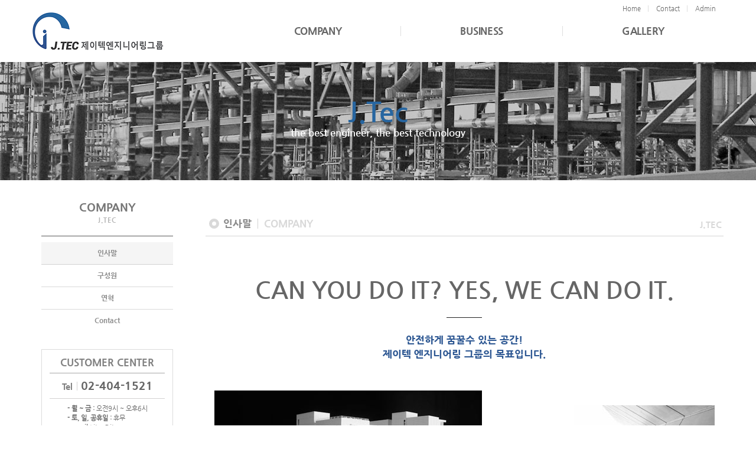

--- FILE ---
content_type: text/html
request_url: http://jteceng.com/default/01/01.php
body_size: 4379
content:
<!DOCTYPE html>
<html lang="ko" id="no-fouc">
<head>
<meta charset="euc-kr">
<meta http-equiv="X-UA-Compatible" content="IE=edge">
<meta name="viewport" content="initial-scale=1.0,user-scalable=no,maximum-scale=1,width=device-width">
<meta http-equiv="imagetoolbar" content="no">
<link rel="shortcut icon" href="../img/vdata/images/favicon.ico" type="image/x-icon" />
<link rel="icon" href="../img/vdata/images/favicon.ico" type="image/x-icon" />
<style type="text/css">
#no-fouc { opacity: 0; }
</style> <title> J.TEC ㅣ (주)제이텍엔지니어링그룹</title> <link rel="stylesheet" href="../img/vdata/inc/css/nomalize.css">
<link rel="stylesheet" href="../img/vdata/inc/css/bootstrap.min.css">
<link rel="stylesheet" href="../img/vdata/inc/css/v_style_c.css">
<link rel="stylesheet" href="../img/vdata/inc/css/v_style_m2.css">
<link rel="stylesheet" href="../img/vdata/inc/css/v_style_s2.css">
<link rel="stylesheet" href="../img/vdata/inc/css/v_style_b2.css">
<link rel="stylesheet" href="../img/vdata/inc/css/responsive.css">
<link rel="stylesheet" href="../img/vdata/inc/css/owl.carousel.min.css">
<link rel="stylesheet" href="../img/vdata/inc/css/font-awesome.css">
<link rel="stylesheet" href="../img/vdata/inc/css/animate.css">
<script src="../img/vdata/inc/js/jquery.min.js"></script>
<script type="text/javascript">
$(document).ready(function () { 
$("#no-fouc").delay(250).animate({"opacity": "1"}, 250);
});
</script>

<!-- HTML5 Shim and Respond.js IE8 support of HTML5 elements and media queries -->
<!-- WARNING: Respond.js doesn't work if you view the page via file:// -->
<!--[if lt IE 9]>
<script src="https://oss.maxcdn.com/libs/html5shiv/3.7.0/html5shiv.js"></script>
<script src="https://oss.maxcdn.com/libs/respond.js/1.4.2/respond.min.js"></script>
<![endif]-->
<!--[if IE 7]>
<link rel="stylesheet" href="../img/vdata/inc/css/font-awesome-ie7.min.css">
<![endif]-->
</head>
<body ><script src="../img/vdata/inc/js/jquery.oLoader.min.js"></script>
<script>
$('body').oLoader({
wholeWindow: true, //makes the loader fit the window size
lockOverflow:true, //disable scrollbar on body
updateOnComplete:true,
backgroundColor: '#fff',
fadeInTime: 0,
imageBgColor:'#fff',
fadeOutTime: 800,
fadeLevel: 1,
image: '../img/vdata/inc/images/preloader.gif', 
hideAfter: 77,
});
</script>
<!-------- 해당 페이지 촤즉메뉴 배경--------->
<style type="text/css">
    .sn-sm ul>li:nth-child(1) {
        background-color: #f5f5f5;
    }
</style>
<!-------- 촤즉메뉴 배경--------->
<header id="header">
    <section class="navbar-fixed-top">
        <!-----<hr class="v-topbar-line">-------->
        <nav id="mainNavbar" class="navbar navbar-default">
            <!-- 상단-탑메뉴 -->
            <div class="v-topbar-w nav-down">
                <div class="container v-topbar">
                    <div class="row">
                        <div class="col-xs-2 ">
                            <div class="phone-call">
                                <div class="vtb-icon" onclick="location.href='tel:02-404-1521'"><a><i class="fa fa-phone"></i></a></div>
                            </div>
                        </div>
                        <div class="col-xs-10">
                            <div class="btn-group btn-group-xs pull-right">
                                <button type="button" class="btn btn-default" onclick="location.href='../00/01.php'"><span>Home</span></button>
                                <button type="button" class="btn btn-default" onclick="location.href='../01/04.php'"><span>Contact</span></button>
                                <button type="button" class="btn btn-default" onclick="location.href='../member/login.php'"><span>Admin</span></button>
                            </div>
                        </div>
                    </div>
                </div>
            </div>
            <!-- 상단-탑메뉴 -->
            <!-- 메뉴 -->
            <div class="container">
                <div class="navbar-header">
                    <button type="button" class="navbar-toggle collapsed" data-toggle="collapse" data-target="#bs-example-navbar-collapse-1" aria-expanded="false">
<span class="icon-bar"></span>
<span class="icon-bar"></span>
<span class="icon-bar"></span>
</button>
                    <a class="navbar-brand" href="../00/01.php">
<img src="../img/vdata/images/logo2.png" class="cc1">
<img src="../img/vdata/images/logom.png" class="cc2">
</a>
                </div>
                <div class="collapse navbar-collapse v_navbar" id="bs-example-navbar-collapse-1" data-hover="dropdown" data-animations="fadeIn">
                    <ul class="nav navbar-nav navbar-right">
                        <li class="dropdown"> <a href="#" class="dropdown-toggle" data-toggle="dropdown">COMPANY</a>
                            <ul class="dropdown-menu">
                                <li><a href="../01/01.php">인사말</a></li>
                                <li><a href="../01/02.php">구성원</a></li>
                                <li><a href="../01/03.php">연혁</a></li>
                                <li><a href="../01/04.php">Contact</a></li>
                            </ul>
                        </li>
                        <li class="dropdown"> <a href="#" class="dropdown-toggle" data-toggle="dropdown">BUSINESS</a>
                            <ul class="dropdown-menu">
                                <li><a href="../02/01.php">사업소개</a></li>
                                <li><a href="../02/02.php">조직도</a></li>
                            </ul>
                        </li>
                        <li class="dropdown"> <a href="#" class="dropdown-toggle" data-toggle="dropdown">GALLERY</a>
                            <ul class="dropdown-menu">
                                <li><a href="../03/01.php">구조사업본부</a></li>
                                <li><a href="../03/02.php">건축사업본부</a></li>
                                <li><a href="../03/03.php">건설사업본부</a></li>
                            </ul>
                        </li>
                    </ul>
                </div>
            </div>
            <!-- 메뉴 -->
        </nav>
    </section>
</header> <section id="slider-area">
    <div class="slider-active owl-carousel">
        <!-- 슬라이드-1 -->
        <div class="single-slider-s owl-item" style="background-image: url(../img/vdata/images/sv_03.jpg)">
            <div class="container">
                <div class="row">
                    <div class="slider-taxt-s slide-caption_h1">
                        <h1>J.Tec</h1><br>
                        <h2>the best engineer, the best technology</h2>
                    </div>
                </div>
            </div>
        </div>
        <!-- 슬라이드-2 -->
        <div class="single-slider-s owl-item" style="background-image: url(../img/vdata/images/sv_01.jpg)">
            <div class="container">
                <div class="row">
                    <div class="slider-taxt-s slide-caption_h1">
                        <h1>JND</h1><br>
                        <h2>We cultivate design excellence</h2>
                    </div>
                </div>
            </div>
        </div>
        <!-- 슬라이드-3 -->
        <div class="single-slider-s owl-item" style="background-image: url(../img/vdata/images/n2/sv_02.jpg)">
            <div class="container">
                <div class="row">
                    <div class="slider-taxt-s slide-caption_h1">
                        <h1>JNP</h1><br>
                        <h2>Collaborating, working and learning on a global scale</h2>
                    </div>
                </div>
            </div>
        </div>
    </div>
</section>
<!-- 컨텐츠 -->
<section class="sp-ct-w">
    <div class="container">
        <div class="row">
            <!-- 왼쪽-시작 -->
            <div class="col-md-3 sp-ct-l-w p-1">
                <div class=" sn-w">
                    <div class="sn-tt ">
    <h1>COMPANY</h1>
    <span class="s-c-st">J.TEC</span>
</div>
<div class="sn-sm">
    <ul>
        <li> <a href="01.php">인사말</a></li>
        <li> <a href="02.php">구성원</a></li>
        <li> <a href="03.php">연혁</a></li>
        <li> <a href="04.php">Contact</a></li>
    </ul>
</div> <div class="sn-cs">
<h1>CUSTOMER CENTER</h1>
<div class="sn-cs-nb-w">
<span class="sn-cs-t" >Tel</span>02-404-1521
</div>
<hr class="cs-line">
<span class="sn-cs-time">
<b>- 월 ~ 금 :</b> 오전9시 ~ 오후6시
<br>
<b>- 토, 일, 공휴일 :</b> 휴무
<br>
<b>- email :</b> jtec@jteceng.com</span>
</div>
                </div>
            </div>
            <!-- 왼쪽-끝 -->
            <!-- 오론쪽-시작 -->
            <div class="col-md-9 sp-ct-r-w">
                <div class="row">
                    <div class="col-md-12 sp-ct-r-tt">
                        <div class="row">
                            <div class="col-md-6 col-sm-6 r-tt-w">
                                <h2 class="r-tt-h"><span class="circle-icon"></span>인사말</h2><span class="r-tt-bt"> COMPANY</span>
                            </div>
                            <div class="col-md-6 col-sm-6 hidden-xs v-cc-f-neb r-tt-r v-cc-t-r">J.TEC
                            </div>
                        </div>
                    </div>
                </div>
                <div class="row">
                    <div class="col-md-12">
                        <div class="spc11-w">
                            <span class="spc11-1">Can you do it? <br class="cc2">Yes, We can do it.</span>
                            <br>
                            <span class="spc11-2"></span>
                            <br>
                            <span class="spc11-3">안전하게 꿈꿀수 있는 공간!<br>제이텍 엔지니어링 그룹의 목표입니다.</span>
                        </div>
                    </div>
                </div>
                <div class="row">
                    <div class="col-md-12">
                       <div class="nct11-1">
                        <span class="cc01 cc1"><img src="../img/vdata/images/c0101.jpg"></span>
                        <span class="cc01 cc2"><img src="../img/vdata/images/c0101m.jpg"></span>
                       </div>
                    </div>
                </div>
                <div class="row">
                    <div class="col-md-12 ">
                        <div class="r-cts-ct-txt">
                            <span class="spc11-1-1">
                            안녕하십니까, <br> 고객에게 최고의 가치를 선사하는 제이텍엔지니어링그룹의 대표이사 김진영입니다.
                           </span>
                            <br><br> 제이텍엔지니어링그룹을 방문해 주신 여러분, 진심으로 감사합니다.<br> 언제나 건강과 행복이 함께하시길 기원합니다.
                            <br><br>
                            <span class="spc11-1-2">
                            고객이 꿈꾸는 건물<br>
                            고객이 안전한 건물<br>
                            </span>
                            <br>
                            <br>
                            <span class="spc11-1-1">
                            고객이 편안한 진짜 건물을 만들기 위해 20년을 쉼 없이 달려왔습니다.
                                </span>
                            <br><br> 20년간 쌓아온 기술과 경험을 바탕으로,<br> 안전하고, 쾌적하며, 건강한 건축문화를 만드는데 공헌하겠습니다.
                            <br><br> 우리에게 물어봐 주십시오.
                            <br><br>
                            <span class="spc11-1-3">
                            “할 수 있습니까? “
                            <br>
                             “네, 우리는 할 수 있습니다. “
                               </span>
                        </div>
                    </div>
                </div>
                <div class="row">
                    <div class="col-md-12 ">
                        <div class="r-cts-ct-txt-ceo v-cc-t-r">
                            <span class="spc11-2-w">
                        <span class="spc11-2-1">제이텍엔지니어링그룹 대표이사 </span>
                            <br>
                            <span class="spc11-2-2">
                              김 진 영
                              </span>
                            </span>
                            <span class="cc1122">
                <img src="../img/vdata/images/sign.jpg" alt="">
                        </span>
                        </div>
                    </div>
                </div>
            </div>
            <!-- 오론쪽-끝 -->
        </div>
    </div>
</section>
<!-- 컨텐츠 -->
<!-- 풋터-1 -->
<section class="ft-btn-w">
    <div class="container">
        <div class="row">
            <div class="col-md-12 ft-btn-bt">
                <div class="btn-group btn-group-xs ">
                    <button type="button" class="btn btn-default" onclick="location.href='../01/01.php'"><span>COMPANY</span></button>
                    <button type="button" class="btn btn-default" onclick="location.href='../02/01.php'"><span>BUSINESS</span></button>
                    <button type="button" class="btn btn-default" onclick="location.href='../03/01.php'"><span>GALLERY</span></button>
                </div>
            </div>
        </div>
    </div>
</section>
<!-- 풋터-1 -->
<!-- 풋터-2 -->
<footer class="copy">
    <div class="container">
        <div class="row">
            <div class="col-md-12">
                <div class="copy-1-ww">
                    <div class="copy-a-t">Seoul 본사 : (우.05621) 서울특별시 송파구 백제고분로 413, 제이텍빌딩</div>
                    <div class="copy-tf-t"><span class="t-devide-xs">|</span>TEL : 02-404-1521<span class="t-devide">|</span>FAX : 02-424-1665</div>
                    <div class="copy-tf-t"><span class="t-devide-xs-bn">|</span>E-mail : jtec@jteceng.com
                    
                   </div>
                   
                   
                   
                   
                    <div class="copy-tf-t2">
                    
                   Vietnam 지사 : JNP co., LTD 15 Thai Thuan Street, An Phu Ward, District2, Ho Chi Minh City, Vietnam
                   <br class="brr-55">
                   <span class="t-devide-xs-1">|</span>TEL : 028-629-222-18<br class="cc2"><span class="t-devide-xs-2">|</span>E-mail : jtecvn@naver.com
                    
                    
                    </div>
                    
                    
                </div>
                <div class="copy-cr-t">(C) J.TEC. All Rights Reserved.</div>
                <!---
                <div class="copy-cr-t2">
                    <span class="copy-sr-icon"><a href="https://section.blog.naver.com" target="_blank"><img src="../img/vdata/images/s_icon-blog.gif"></a></span>
                    <span class="copy-sr-icon"><a href="https://section.cafe.naver.com" target="_blank"><img src="../img/vdata/images/s_icon-cafe.gif"></a></span>
                    <span class="copy-sr-icon"><a href="https://www.facebook.com" target="_blank"><img src="../img/vdata/images/s_icon-fbook.gif"></a></span>
                    <span class="copy-sr-icon"><a href="https://twitter.com" target="_blank"><img src="../img/vdata/images/s_icon-tweeter.gif"></a></span>
                    <span class="copy-sr-icon"><a href="https://www.instagram.com" target="_blank"><img src="../img/vdata/images/s_icon-instar.gif"></a></span>
                    <span class="copy-sr-icon"><a href="https://accounts.kakao.com/login/kakaostory" target="_blank"><img src="../img/vdata/images/s_icon-kas.gif"></a></span>
                </div>
                --->
            </div>
        </div>
    </div>
</footer>
<!-- 풋터-2 -->
<!-- Scroll-up -->
<div class="scroll-up ">
    <ul>
        <li><a href="#header"><i class="fa fa-angle-up"></i></a></li>
    </ul>
</div>
<!-- Scroll-up --> <!-- Jquery -->
<script src="../img/vdata/inc/js/jquery.min.js"></script>
<script src="../img/vdata/inc/js/bootstrap.min.js"></script>
<script src="../img/vdata/inc/js/bootstrap-dropdownhover.min.js"></script>
<script src="../img/vdata/inc/js/owl.carousel.min.js"></script>
<script src="../img/vdata/inc/js/scrollreveal.min.js"></script>
<script src="../img/vdata/inc/js/v_js.js"></script>
<script>
$(document).ready(function() {
$('.slider-active').owlCarousel({
items: 1,
loop: true,
animateOut: 'fadeOut',
animateIn: 'fadeIn',
autoplay: true,
autoHeight: true,
nav: true,
navText: ['<img src="../img/vdata/inc/images/nav_left.png">', '<img src="../img/vdata/inc/images/nav_right.png">'],
dots: true,
autoplayTimeout: 6500,
smartSpeed: 700,
responsiveRefreshRate: 0,
responsiveClass: true,
responsive: {
0: {
items: 1,
dots: false,
nav: false,
},
400: {
items: 1,
dots: false,
nav: false,
},
768: {
items: 1,
}
}
});
});
</script>
<!-- Jquery -->
</body>
</html>
<script language="javascript" type="text/javascript" src="/cjs/javascript.lib.js?date=1721110582"></script>

            <script type="text/javascript">
            var JsHost = (("https:" == document.location.protocol) ? "https://" : "http://");
            var sTime = new Date().getTime();
            document.write(unescape("%3Cscript id='log_script' src='" + JsHost + "blg-jsk.cafe24.com/weblog.js?uid=jteceng0820&t=" + sTime + "' type='text/javascript'%3E%3C/script%3E"));
            </script>
        

--- FILE ---
content_type: text/html
request_url: http://jteceng.com/default/img/vdata/inc/js/jquery.oLoader.min.js
body_size: 3032
content:
/**
 * oLoader v0.1
 *	@author: Jakub Sedlacek
 *	@website: http://js.ownage.sk/
 *	@project website: http://projects.ownage.sk/jquery/oLoader 
 **/
 (function(e){if(!e.ownage){e.ownage=new Object}e.ownage.Loader=function(t,n,r,i){var s=this;s.el=t;s.$el=e(t);s.selector=r;s.context=s.$el;s.checkInterval=false;if(!e.ownage.Loader.objects){e.ownage.Loader.objects=new Array;e.ownage.Loader.objectOptions=new Array}s.objects=e.ownage.Loader.objects;var o=new Object;s.setObject=function(){s.objects.push(s.selector);s.objectIndex=s.getObjectIndex();o.params=e.ownage.Loader.objectOptions[s.objectIndex];s.params=o.params;s.overlaySel="oloader_overlay_"+s.objectIndex;s.canvasSel="oloader_canvas_"+s.objectIndex;s.loaderSel="oloader_loader_"+s.objectIndex;s.isSet=true};s.init=function(){s.setObject();if(typeof n==="string"){switch(n){case"preloadImages":s.preloadImages();break;case"show":s.show();break;case"hide":s.hide();break;case"adjust":s.adjustLoader();break}return}else{e.ownage.Loader.objectOptions[s.objectIndex]={};e.extend(e.ownage.Loader.objectOptions[s.objectIndex],e.ownage.Loader.defaultOptions,n);s.params=e.ownage.Loader.objectOptions[s.objectIndex];if(s.params.showOnInit===true){s.show()}}};s.executeOnStart=function(){if(typeof s.params.onStart==="function"){s.params.onStart()}};s.getObjectIndex=function(){for(var e=0;e<s.objects.length;e++){if(s.selector===s.objects[e])return e+"_"+i}};s.removeCanvas=function(){e("#"+s.canvasSel).remove()};s.adjustLoader=function(){var t=s.context.offset();var n=s.context.outerWidth(true);var r=s.context.outerHeight(true);if(e(s.selector).length==0){s.removeCanvas()}if(t.left==s.lastPosLeft&&t.top==s.lastPosTop&&n==s.lastWidth&&r==s.lastHeight&&s.lastLoaderWidth==e("#"+s.loaderSel).outerWidth()){return}var i="absolute";if(s.params.wholeWindow){n=e(window).width();r=e(window).height();var t=new Object;t.left=0;t.top=0;i="fixed"}s.lastPosLeft=t.left;s.lastPosTop=t.top;s.lastWidth=n;s.lastHeight=r;s.lastLoaderWidth=e("#"+s.loaderSel).outerWidth();e("#"+s.overlaySel).css({position:i,left:"0px",top:"0px",width:n,height:r});e("#"+s.canvasSel).css({position:i,left:t.left+"px",top:t.top+"px",width:n,height:r,zIndex:1000000});e("#"+s.loaderSel).css({position:i,left:"50%",top:"50%",marginLeft:-parseInt(e("#"+s.loaderSel).outerWidth()/2),marginTop:-parseInt(e("#"+s.loaderSel).outerHeight()/2)})};s.setCheckInterval=function(){e("#"+s.overlaySel).css({background:s.params.backgroundColor});s.checkInterval=setInterval(function(){s.adjustLoader()},s.params.checkIntervalTime)};s.show=function(){if(e("#"+s.canvasSel).length>0)return;if(s.context.parent().hasClass("oloader_canvas")||s.context.hasClass("oloader_canvas"))return;e("body").append("<div id='"+s.canvasSel+"' class='oloader_canvas' style='padding:0px;margin:0px;display:none;overflow:hidden'></div>");if(s.params.modal){e("#"+s.canvasSel).append("<div id='"+s.overlaySel+"'></div>");e("#"+s.overlaySel).hide().fadeTo(0,s.params.fadeLevel)}if(s.params.showLoader){e("#"+s.canvasSel).append(s.setStyle())}e("#"+s.canvasSel).hide().fadeTo(s.params.fadeInTime,1);s.lockOverflow();s.setCheckInterval();s.executeOnStart();s.adjustLoader();s.executeEffect(1);var t;if(s.params.hideAfter!==0){t=setTimeout(function(){s.hide()},s.params.hideAfter)}if(s.params.waitLoad){s.context.load(function(){s.hide()})}if(s.params.url!==false){e.ajax({url:s.params.url,type:s.params.type,data:s.params.data,success:function(e){s.params.successData=e;if(!s.params.hideAfter){if(!s.params.updateOnComplete){s.updateContent()}s.hide()}},error:function(e,t,n){if(typeof s.params.onError=="function"){s.params.onError(e,t,n)}}})}};s.hide=function(){var t=false;s.executeEffect(false);e("#"+s.canvasSel).fadeTo(s.params.fadeOutTime,0,function(){if(!t){t=true;sucData="undefined";if(typeof s.params.complete==="function"){if(s.params.successData)sucData=s.params.successData;s.params.complete(sucData)}if(s.params.updateOnComplete){s.updateContent()}}clearInterval(s.checkInterval);e(this).remove();s.lockOverflow(true)})};s.updateContent=function(){sucData="Load failed.";if(s.params.successData)sucData=s.params.successData;if(s.params.updateContent&&s.params.url!==false){s.context.html(sucData)}s.adjustLoader()};s.lockOverflow=function(t){if(s.params.lockOverflow){if(!t){e(s.params.context).css("overflow","hidden")}else{e(s.params.context).css("overflow","auto")}}};s.setStyle=function(){var e="";if(typeof s.params.style==="string"){return"<div id='"+s.loaderSel+"' style='position:absolute;left:0;top:0;width:100%;height:100%;'>"+s.params.style+"</div>"}switch(s.params.style){case 4:e="<img src='"+s.params.image+"' id='"+s.loaderSel+"' style='box-shadow:none;position:absolute;padding:"+s.params.imagePadding+"px;background:"+s.params.imageBgColor+"' alt='Loading...' />";break;case 3:e="<img src='"+s.params.image+"' id='"+s.loaderSel+"' style='box-shadow:none;border-radius:1000px;position:absolute;padding:"+s.params.imagePadding+"px;background:"+s.params.imageBgColor+"' alt='Loading...' />";break;case 2:e="<div id='"+s.loaderSel+"' style='position:absolute;width:100%;padding-top:10px;padding-bottom:10px;";e+="text-align:center;background-color:"+s.params.imageBgColor+"'><img src='"+s.params.image+"' alt='Loading...' /></div>";break;case 0:e="<img src='"+s.params.image+"' id='"+s.loaderSel+"' style='position:absolute' alt='Loading...' />";break;case 1:default:e="<img src='"+s.params.image+"' id='"+s.loaderSel+"' style='box-shadow:none;border-radius:1000px;position:absolute;padding:"+s.params.imagePadding+"px;background:"+s.params.imageBgColor+"' alt='Loading...' />";break}return e};s.executeEffect=function(t){switch(s.params.effect){case"doornslide":case"door":var n="oloader_effect_door_"+s.objectIndex;var r="oloader_effect_door_2_"+s.objectIndex;myData={backgroundColor:s.params.backgroundColor,fadeLevel:s.params.fadeLevel};if(s.params.effectData){myData=s.params.effectData}if(t){e("#"+s.overlaySel).after("<div id='"+n+"'></div>");e("#"+n).css({position:"absolute",overflow:"hidden",top:"50%",left:"0px",width:"100%",height:"0px",marginTop:"0px","box-shadow":"none"+myData.backgroundColor,background:myData.backgroundColor,opacity:0}).animate({height:"150px",marginTop:"-75px",opacity:myData.fadeLevel},s.params.fadeInTime+250,"easeOutBounce")}else{e("#"+n).animate({height:"0px",marginTop:"0px"},s.params.fadeOutTime+250,"easeOutBounce")}if(s.params.effect!=="doornslide"){break};case"slide":var i=e("#"+s.overlaySel).css("left");if(t){e("#"+s.overlaySel).css("left",-e("#"+s.overlaySel).width())}else{i=e("#"+s.overlaySel).width()}e("#"+s.overlaySel).animate({left:i},t?s.params.fadeInTime:s.params.fadeOutTime);break}};s.preloadImages=function(){var t=["images/ownageLoader/loader1.gif","images/ownageLoader/loader2.gif","images/ownageLoader/loader3.gif","images/ownageLoader/loader4.gif","images/ownageLoader/loader5.gif","images/ownageLoader/loader6.gif","images/ownageLoader/loader7.gif"];var n="";for(var r=0;r<t.length;r++){n+="<img src='"+t[r]+"' alt='Loading...' />"}e("body").append("<div class='oloader_image_preload' style='position:absolute;left:-5000px;top:-5000px;'>"+n+"</div>");e(".oloader_image_preload").hide()};s.init()};e.ownage.Loader.defaultOptions={image:"images/ownageLoader/loader1.gif",style:1,context:"body",modal:true,fadeInTime:300,fadeOutTime:300,fadeLevel:.7,backgroundColor:"#000",imageBgColor:"#fff",imagePadding:"10",showOnInit:true,hideAfter:0,url:false,type:"GET",data:false,updateContent:true,updateOnComplete:true,showLoader:true,effect:"",wholeWindow:false,lockOverflow:false,waitLoad:false,checkIntervalTime:100,complete:"",onStart:"",onError:""};e.fn.oLoader=function(t){var n=this.selector;var r=0;return this.each(function(){r++;new e.ownage.Loader(this,t,n,r)})};e.ownage.PageLoader=function(t){var n=this;n.options={};e.extend(n.options,e.ownage.PageLoader.defaultOptions,t);n.init=function(){n.additionalImages();n.done=false;n.loaded=0;n.total=e(n.options.affectedElements).length;if(n.total==0)return;if(n.options.lockOverflow){e(n.options.context).css("overflow","hidden")}e(n.options.context).oLoader({wholeWindow:n.options.wholeWindow,backgroundColor:n.options.backgroundColor,fadeInTime:0,fadeOutTime:n.options.fadeOutTime,fadeLevel:n.options.fadeLevel,style:n.options.style,complete:n.options.complete});if(!n.options.ownStyle){e("#ownage_page_loader_text").css({position:"absolute",display:n.options.showPercentage?"block":"none",left:"50%",top:"50%",color:n.options.percentageColor,fontSize:n.options.percentageFontSize,zIndex:"100000000"}).css({marginTop:-(n.options.progressBarHeight/2)-e("#ownage_page_loader_text").height()});e("#ownage_page_loader").css({position:"absolute",top:"50%",left:"0px",background:n.options.progressBarColor,height:n.options.progressBarHeight,marginTop:-(n.options.progressBarHeight/2)})}e("#ownage_page_loader").fadeTo(0,n.options.progressBarFadeLevel);e(n.options.affectedElements).load(function(){if(n.done===false){n.loaded++;n.updateProgressBar()}});e(window).load(function(){n.done=true;n.loaded=n.total;if(typeof n.options.completeLoad=="function"){n.options.completeLoad()}n.updateProgressBar()})};n.additionalImages=function(){if(n.options.images.length==0)return;e("body").append("<div style='position:absolute;left:-10000px;top:-10000px;display:none;' id='ownage_page_loader_addImages'></div>");for(i=0;i<n.options.images.length;i++){e("#ownage_page_loader_addImages").append("<img src='"+n.options.images[i]+"' />")}};n.updateProgressBar=function(){var t=parseInt(n.loaded/n.total*100);if(t==n.lastPercentage)return;n.lastPercentage=t;e("#ownage_page_loader_text").html(t+"%");if(!n.options.ownStyle){e("#ownage_page_loader_text").css({marginLeft:-(e("#ownage_page_loader_text").width()/2)})}e("#ownage_page_loader").stop().animate({width:t+"%"},100);if(typeof n.options.update=="function"){n.options.update({loaded:n.loaded,total:n.total,percentage:t})}if(t===100){setTimeout(function(){e(n.options.context).oLoader("hide");if(n.options.lockOverflow){e(n.options.context).css("overflow","auto")}},n.options.waitAfterEnd)}};n.init()};e.ownage.PageLoader.defaultOptions={backgroundColor:"#000",progressBarColor:"#f00",progressBarHeight:3,progressBarFadeLevel:1,showPercentage:true,percentageColor:"#fff",percentageFontSize:"30px",context:"body",affectedElements:"img,iframe,frame,script",ownStyle:false,style:"<div id='ownage_page_loader_text'>0%</div><div id='ownage_page_loader'></div>",lockOverflow:true,images:[],wholeWindow:true,fadeLevel:1,waitAfterEnd:0,fadeOutTime:500,complete:false,completeLoad:false,update:false};e.oPageLoader=function(t){e.ownage.PageLoader(t)}})(jQuery)

--- FILE ---
content_type: text/css
request_url: http://jteceng.com/default/img/vdata/inc/css/v_style_c.css
body_size: 2542
content:
/*** 怨듯넻�곸슜 ***/

@font-face {
    font-family: ng;
    src: url(../fonts/NanumGothic.eot);
    src: local(��), url(../fonts/NanumGothic.woff) format('woff')
}

@font-face {
    font-family: ngb;
    src: url(../fonts/NanumGothicBold.eot);
    src: local(��), url(../fonts/NanumGothicBold.woff) format('woff')
}

@font-face {
    font-family: ngeb;
    src: url(../fonts/NanumGothicExtraBold.eot);
    src: local(��), url(../fonts/NanumGothicExtraBold.woff) format('woff')
}


@font-face {
    font-family: nmeb;
    src: url(../fonts/nanummyeongjo800.eot);
    src: local(��), url(../fonts/nanummyeongjo800.woff) format('woff')
}


.v-cc-t-l {
    text-align: left;
}

.v-cc-t-r {
    text-align: right;
}

.v-cc-t-c {
    text-align: center;
}

.v-cc-f-n {
    font-family: '�섎닎怨좊뵓', 'NanumGothic', ng, sans-serif;
}

.v-cc-f-neb {
    font-family: ngeb, 'NanumGothicExtraBold';
}

.pnt {
    cursor: pointer;
}

img {
    border: none;
}

html {
    overflow-y: scroll;
}

body {
    font-family: '�섎닎怨좊뵓', 'NanumGothic', ng, sans-serif !important;
    font-size: 13px !important;
    color: #666 !important;
}

.container-fluid {
    padding: 0
}

a,
a:active,
a:focus,
button,
button:focus,
button:active,
.btn,
.btn:focus,
.btn:active:focus,
.btn.active:focus,
.btn.focus,
.btn.focus:active,
.btn.active.focus {
    outline: none;
    outline: 0;
}

input::-moz-focus-inner {
    border: 0;
}

input[type=text] {
    width: 96%;
    font-size: 13px !important;
    color: #666 !important;
    height: 26px !important;
    padding-left: 7px !important;
    line-height: 26px !important;
    border: 1px solid #cfcfcf !important;
    -webkit-appearance: none !important;
    -webkit-border-radius: 0 !important;
}

input[type=file] {
    width: 80%;
    font-size: 13px;
    color: #666;
    height: 24px;
    line-height: 24px;
    border: none;
    appearance: none;
    border-radius: 0;
    -webkit-appearance: none;
    -webkit-border-radius: 0;
}

input[type=password] {
    width: 40%;
    font-size: 13px!important;
    color: #666!important;
    height: 26px!important;
    padding-left: 7px!important;
    line-height: 26px!important;
    border: 1px solid #cfcfcf!important;
    -webkit-appearance: none!important;
    -webkit-border-radius: 0!important;
}

textarea {
    width: 100%!important;
    font-family: '�섎닎怨좊뵓', 'NanumGothic', ng, 援대┝, �뗭�, sans-serif!important;
    font-size: 13px!important;
    line-height: 1.5!important;
    border: 1px solid #cfcfcf!important;
    padding: 15px !important;
    -webkit-appearance: none;
    -webkit-border-radius: 0;
}

select {
    font-size: 13px !important;
    color: #666;
    height: 26px;
    padding: 2px 2px 4px 2px;
    line-height: 1;
    border: 1px solid #cfcfcf;
    border-radius: 0;
}

input[name="phone_no1"],
input[name="phone_no2"],
input[name="phone_no3"],
input[name="mobile_no1"],
input[name="mobile_no2"],
input[name="mobile_no3"] {
    width: 19% !important;
}

input[name="com_board_search_value"] {
    width: 100% !important;
}

input[name="com_board_comment_name"],
input[name="com_board_comment_password"] {
    width: 25%!important;
}

input[name="com_member_login_id"],
input[name="com_member_login_pw"] {
    width: 100%!important;
    background: none!important;
}

input[type=image] {
    cursor: pointer;
}

.btn-default,
.btn-default:focus,
.btn-defaultn:active {
    padding: 0;
}

.btn-default span {
    position: relative;
}

input:focus {
    outline: none;
}

*:focus {
    outline: none;
}

a[href^="tel"] {
    color: inherit;
    text-decoration: none;
}

.btn-group-xs > .btn {
    line-height: 1;
    background: none !important;
    border-top: none !important;
    border-right: none !important;
    border-bottom: none !important;
    transition: 0.5s all ease;
    -webkit-transition: 0.5s all ease;
    -moz-transition: 0.5s all ease;
    -ms-transition: 0.5s all ease;
    -o-transition: 0.5s all ease;
}

.btn-group-xs > .btn:hover,
.btn-group-xs > .btn:active,
.btn-group-xs > .btn:focus {
    box-shadow: none;
    background: none;
    font-weight: bold;
}

.btn-group-xs > .btn:first-child {
    border: none !important;
}

/***************************************************************/

/*********** �ъ씤�� 而щ윭 蹂�寃쎌떆 �ъ슜�섎뒗 肄붾뱶 ***********/

/*** �섏씠吏� �ъ씤�� 而щ윭 ***/

.cm-color-1 {
    color: #959595;
}

.cm-color-2 {
    color: #BEBEBE;
}

.cm-color-3 {
    color: #7DAD40;
}

/***�곷떒***/

/*�곷떒 諛곌꼍而щ윭*/

.v-topbar-w {
    background-color: #fff;
}

/*�곷떒 �띿뒪�� 踰꾪듉*/

.v-topbar .btn-group-xs > .btn {
    color: #666;
}

/*�곷떒 �띿뒪�� 踰꾪듉 �섎닎��*/

.v-topbar .btn-group-xs > .btn {
    border-color: #DEDEDE;
}

/***�곷떒***/

/***�섎떒***/

/*�섎떒 諛곌꼍而щ윭*/

.copy,
.ft-btn-w {
    background-color: #262626;
}

/*�섎떒 �고듃而щ윭 */

.ft-btn-w .btn-group-xs > .btn,
.vtb-icon a,
.copy-tf-t a,
.copy {
    color: #757575;
}

/*�섎떒 �섎닎�� */

.ft-btn-w .btn-group-xs > .btn {
    border: 1px solid #464646;
}

.t-devide-xs,
.t-devide-xs-1,
.t-devide-xs-2,
.t-devide-xs-3,
.t-devide-xs-4,
.t-devide-xs-5,
.t-devide-xs-bn,
.t-devide-xs-em {
    color: #464646;
}

/***�섎떒***/

/*********** �ъ씤�� 而щ윭 蹂�寃쎌떆 �ъ슜�섎뒗 肄붾뱶 ***********/

/*** �곷떒-�묐찓�� ***/

.v-topbar-w .container {
    padding: 0
}

.vtb-icon {
    font-size: 17px;
    background: none;
    line-height: 1;
    cursor: pointer;
    margin: 6px 0 0 12px
}

.v-topbar .btn-group {
    margin-top: 9px;
}

.v-topbar .btn-group-xs > .btn {
    font-size: 11px;
    padding: 0 13px;
}

.v-topbar-line {
    margin: 0;
    border-color: #dedede;
}

nav {
    width: 100%;
    border-radius: 0 !important;
}

.navbar-brand {
    font-family: ngeb, 'NanumGothicExtraBold';
    font-weight: bold;
    padding: 1px 0 0 0 !important;
}

.navbar-brand img {
    width: 100%;
    height: auto;
}

.navbar-brand h1 {
    font-size: 26px;
    line-height: 0 !important;
    color: #7F92AC;
    letter-spacing: 1.3px;
    margin-top: 45px;
}

.navbar-brand span {
    display: block;
    font-size: 12px;
    line-height: 0 !important;
    color: #888;
    letter-spacing: 3.6px;
    margin: 20px 0 0 2px;
}

.navbar-default {
	height:105px;
    background: #fff;
    border: 0;
}

/* �곷떒��硫붾돱 �고듃 諛� 湲��� �ш린 */

.navbar-default .container > .v_navbar {
    font-family: ngeb, 'NanumGothicExtraBold';
    font-size: 17px;
    letter-spacing: -0.3px;
}

/*** ��硫붾돱 �ъ씠 �щ갚 ***/

.navbar-nav > li > a {
    padding: 0 100px;
}

/*** ��硫붾돱 �ъ씠 �щ갚 ***/

/*** 罹먮윭�� �ㅻ퉬 ***/

.slider-active .owl-nav div {
    position: absolute;
    top: 50%;
    left: 30px;
    transform: translateY(-50%);
    -ms-transform: translateY(-50%);
    -moz-transform: translateY(-50%);
    -webkit-transform: translateY(-50%);
    -o-transform: translateY(-50%);
}

.slider-active .owl-nav div.owl-next {
    left: auto;
    right: 30px;
}

.slider-active .owl-dots {
    position: absolute;
    left: 0;
    right: 0;
    text-align: center;
    bottom: 10px;
}

.slider-active .owl-dot {
    background: #fff;
    border-radius: 50%;
    display: inline-block;
    width: 10px;
    height: 10px;
    margin: 0px 5px;
    -ms-filter: "progid:DXImageTransform.Microsoft.Alpha(Opacity=40)";
    filter: alpha(opacity=40);
    opacity: 0.4;
}

.slider-active .owl-dot.active {
    background: #fff;
    border-radius: 50%;
    -ms-filter: "progid:DXImageTransform.Microsoft.Alpha(Opacity=100)";
    filter: alpha(opacity=100);
    opacity: 1;
}

.slider-active .owl-dots,
.slider-active .owl-nav div {
    -ms-filter: "progid:DXImageTransform.Microsoft.Alpha(Opacity=0)";
    filter: alpha(opacity=0);
    opacity: 0;
    transition: 0.5s all ease;
    -webkit-transition: 0.5s all ease;
    -moz-transition: 0.5s all ease;
    -ms-transition: 0.5s all ease;
    -o-transition: 0.5s all ease;
}

.owl-carousel:hover .owl-nav div,
.owl-carousel:hover .owl-dots {
    -ms-filter: "progid:DXImageTransform.Microsoft.Alpha(Opacity=100)";
    filter: alpha(opacity=100);
    opacity: 1;
}

/*** 罹먮윭�� �ㅻ퉬 ***/

/*** �뗮꽣-1 ***/

.ft-btn-w {
    padding: 25px 0 16px 0;
    margin-top: 50px;
}

.ft-btn-bt {
    text-align: center;
}

.ft-btn-w .btn-group-xs > .btn {
    padding: 1px 60px;
    font-size: 13px;
}

/*** �뗮꽣-1 ***/

/*** �뗮꽣-2 ***/

.copy {
    padding-bottom: 33px;
    font-size: 12px;
    line-height: 1.9;
}

.t-devide {
    padding: 0 7px;
    font-weight: normal;
}

.t-devide-xs,
.t-devide-xs-1,
.t-devide-xs-2,
.t-devide-xs-3,
.t-devide-xs-4,
.t-devide-xs-5,
.t-devide-xs-bn,
.t-devide-xs-em {
    padding: 0 7px;
    font-weight: normal;
}

.copy-a-t {
    display: inline-block;
    line-height: 1.5;
}

.copy-tf-t {
    display: inline-block;
}

.cr-sps {
    margin-top: 0;
}

.copy-cr-t {
    margin-top: 11px;
    text-align: center;
}

.copy-cr-t2 {
    margin-top: 4px;
    text-align: center;
}

.copy-sr-icon {
    margin-right: 4px;
}

.copy-1-ww {
    text-align: center
}

/*** �뗮꽣-2 ***/

/*** �ㅽ겕濡� �� ***/

.scroll-up {
    position: fixed;
    display: none;
    z-index: 999;
    bottom: 2em;
    right: 1.2em;
}

.scroll-up ul {
    margin: 0;
    padding: 0;
}

.scroll-up li {
    list-style: none;
    margin: 0;
    padding: 0;
}

.scroll-up a {
    background-color: rgba(0, 0, 0, 0.15);
    display: block;
    width: 34px;
    height: 34px;
    text-align: center;
    color: rgba(255, 255, 255, 0.9);
    font-size: 20px;
    line-height: 32px;
    border-radius: 50%;
    transition: 0.5s all ease;
    -webkit-transition: 0.5s all ease;
    -moz-transition: 0.5s all ease;
    -ms-transition: 0.5s all ease;
    -o-transition: 0.5s all ease;
}

.scroll-up a:hover,
.scroll-up a:active {
    background-color: rgba(0, 0, 0, 0.4);
    color: #fff;
}

/*** �ㅽ겕濡� �� ***/



.cc01 {
    display: block;
    text-align: center;
}

.cc01 img {
    max-width: 100%;
    height: auto;
}



.cts-nc-h-5 {
    height: 5px;
    vertical-align: top
}


.cts-nc-h-10 {
    height: 10px;
    vertical-align: top
}


.cts-nc-h-15 {
    height: 15px;
    vertical-align: top
}

.cts-nc-h-20 {
    height: 20px;
    vertical-align: top
}


.cts-nc-h-30 {
    height: 30px;
    vertical-align: top
}

.cts-nc-h-40 {
    height: 40px;
    vertical-align: top
}

.cts-nc-h-50 {
    height: 50px;
    vertical-align: top
}

.cts-nc-h-60 {
    height: 60px;
    vertical-align: top
}

.cts-nc-h-70 {
    height: 70px;
    vertical-align: top
}

.cts-nc-h-80 {
    height: 80px;
    vertical-align: top
}

.cts-nc-h-90 {
    height: 90px;
    vertical-align: top
}

.cts-nc-h-100 {
    height: 100px;
    vertical-align: top
}




--- FILE ---
content_type: text/css
request_url: http://jteceng.com/default/img/vdata/inc/css/v_style_m2.css
body_size: 1265
content:
/*** 罹먮윭�� ***/

.owl-carousel .owl-item {
    -webkit-backface-visibility: hidden;
    -webkit-transform: translateZ(0) scale(1.0, 1.0);
}

/* 硫붿씤 罹먮윭�� �믪씠 諛� �대�吏� �ㅼ젙 */

.slider-active .single-slider {
    background-position: center top;
    background-repeat: no-repeat;
    background-size: cover;
    background-color: #D4D5D7;
    text-align:center;
    width: 100%;
    height: 600px;
    cursor: auto !important;
}

.slider-taxt {
    display: inline-block;
    line-height: 1;
    text-align: center;
    margin: 230px 0 0 0;
}

.slider-taxt h1 {
    display: inline-block;
    font-family: ngb, 'NanumGothicBold';
    color: #2766A1;
    font-size: 90px;
    margin: 0;
    padding: 0;
}

.slider-taxt h2 {
    display: inline-block;
    font-family: ngb, 'NanumGothicBold';
     color: #fff;
    font-size: 22px;
    margin: 5px 0 0 0;
    padding: 0;
}


.owl-item.active .slide-caption_h1 {
    -webkit-animation: 1s .2s fadeInRight both;
    -moz-animation: 1s .2s fadeInRight both;
    -ms-animation: 1s .2s fadeInRight both;
    -o-animation: 1s .2s fadeInRight both;
    animation: 1s .2s fadeInRight both;
}

/*** 罹먮윭�� ***/

#cts-2 {
    margin-top: 10px;
}

.m-img-bn-box-w-2 {
    margin-top: 40px;
}

.cppwww {
    margin: 0 0;
    padding: 10px 10px 17px;
    border: solid 1px #dedede;
}

.cppwww2 {
    margin: 0 0;
    padding:  15px 20px 13px;
    border: solid 1px #dedede;
}

.m-img-bn-box-2 {
    text-align: center;
    cursor: pointer;
}

.m-bn-image-22 {
    position: relative;
    width: 100%;
    height: 73px;
    overflow: hidden;
    background-position: center top;
    background-repeat: no-repeat;
    background-size: cover;
    transition: 0.5s all ease;
    -webkit-transition: 0.5s all ease;
    -moz-transition: 0.5s all ease;
    -ms-transition: 0.5s all ease;
    -o-transition: 0.5s all ease;
}

.overlay-2 {
    position: absolute;
    top: 11px;
    bottom: 0;
    left: 26px;
    right: 26px;
    height: 73px;
    opacity: 0;
    transition: .5s ease;
    background-color: rgba(0, 0, 0, 0.5);
}

.m-bn-image-2-z {
    overflow: hidden;
}

.m-bn-image-2-1 {
    background-image: url(../../images/mii_1.jpg);
}

.m-bn-image-2-2 {
    background-image: url(../../images/mii_2.jpg);
}

.m-bn-image-2-3 {
    background-image: url(../../images/mii_3.jpg);
}

.m-bn-text-2 {
    border: 1px solid rgba(255, 255, 255, 0.4);
    color: white;
    font-size: 12px;
    padding: 4px 8px;
    display: inline-block;
    font-weight: 800;
    margin-top: 23px;
}

.m-img-bn-box-2:hover .overlay-2 {
    opacity: 1;
}

.m-img-bn-box-2:hover .m-bn-image-2-1,
.m-img-bn-box-2:hover .m-bn-image-2-2,
.m-img-bn-box-2:hover .m-bn-image-2-3,
.m-img-bn-box-2:hover .m-bn-image-2-4 {
    transform: scale(1.2)
}

.m-bn-tt-2 {
    display: block;
    margin: 17px 0 3px 0;
    font-size: 16px;
    font-family: ngeb, 'NanumGothicExtraBold';
    line-height: 100%;
    color: #666;
    letter-spacing: -0.5px
}

.m-bn-ct-txt-2 {
    display: block;
    font-size: 13px;
    line-height: 1.5;
    color: #666;
}

/*** 而⑦뀗痢�-2�� ***/

.csm {
    text-align: center;
    line-height: 1;
    font-size: 11px;
}

.csm h1 {
    font-family: ngeb, 'NanumGothicExtraBold';
    font-size: 19px;
    line-height: 1;
    color: #828282;
    margin: 0;
    padding: 0 0 9px 0;
    border-bottom: solid 1px #A7A7A7;
}

.telno-wr {
    font-family: ngeb, 'NanumGothicExtraBold';
    font-size: 20px;
    padding: 10px 0 9px;
    letter-spacing: -0.5px;
    border-bottom: solid 1px #D3D1D1;
}

.telno-wr .telno-tt {
    color: #828282;
    letter-spacing: 0;
    padding-right: 10px;
    font-size: 16px;
    margin-right: 10px;
    border-right: solid 1px #BFBFBF;
}

.telti-txt {
    line-height: 1.5;
    text-align: left;
    padding: 10px 0 0 20px;
    display: block;
}

.cs-line {
    margin-top: 0;
    margin-bottom: 0;
    border-top: 1px solid #D3D1D1;
}

.mmhwbtn {
    display: inline-block;
    padding: 8px 30px;
    font-family: ngeb, 'NanumGothicExtraBold';
    font-size: 15px;
    color: #666;
    border: solid 1px #C2C2C2;
    background-color: #fff;
    border-radius: 1px;
    cursor: pointer;
    margin-top: 15px;
    transition: 0.5s all ease;
    -webkit-transition: 0.5s all ease;
    -moz-transition: 0.5s all ease;
    -ms-transition: 0.5s all ease;
    -o-transition: 0.5s all ease;
}

.mmhwbtn:hover {
    color: #fff;
    border: solid 1px #C2C2C2;
    background-color: #C2C2C2;
}

--- FILE ---
content_type: text/css
request_url: http://jteceng.com/default/img/vdata/inc/css/v_style_s2.css
body_size: 3494
content:
/* �쒕툕 罹먮윭�� */


.slider-active .single-slider-s {
    background-position: center top;
    background-repeat: no-repeat;
    background-size: cover;
    background-color: #D4D5D7;
    text-align:center;
    width: 100%;
    height: 200px;
    cursor: auto !important;
}

.slider-taxt-s {
    display: inline-block;
    line-height: 1;
    text-align: center;
    margin: 59px 0 0 0;
}

.slider-taxt-s h1 {
    display: inline-block;
   font-family: ngb, 'NanumGothicBold', sans-serif;
    color: #2766A1;
    font-size: 47px;
    margin: 0;
    padding: 0;
}

.slider-taxt-s h2 {
    display: inline-block;
   font-family: ngb, 'NanumGothicBold', sans-serif;
     color: #fff;
    font-size: 17px;
    margin: 0;
    padding: 0;
}


/* �쒕툕 罹먮윭�� */

.sp-ct-w {
    margin-bottom: 65px;
}

/* 罹먮윭�� 諛� �댁슜 �꾩껜 媛먯떥�� section */

/*** �쒕툕 而⑦뀗痢� - �쇱そ ***/

.sp-ct-l-w {
    margin-top: 17px
}

.sn-w {
    width: 85%;
}

/* �쒕툕硫붾돱 */

.sn-tt {
    background-color: #fff;
    padding: 19px 15px 21px;
    border-bottom: 1px solid #595959;
}

.sn-tt h1 {
    font-family: ngeb, 'NanumGothicExtraBold';
    font-size: 19px;
    color: #777;
    text-align: center;
    line-height: 1;
    margin: 0;
}

.sn-tt .s-c-st {
    display: block;
    font-family: ngeb, 'NanumGothicExtraBold';
    font-size: 11px;
    text-align: center;
    color: #b3b3b3;
    letter-spacing: 1.2px;
    line-height: 1;
    margin-top: 7px;
}

.sn-sm {
    margin-top: 10px;
}

.sn-sm ul {
    list-style: none;
    margin: 0px;
    padding: 0px;
    text-align: center;
}

.sn-sm ul > li {
    font-family: ngeb, 'NanumGothicExtraBold';
    font-size: 12px;
    line-height: 36px;
    padding-bottom: 1px;
    border-bottom: solid 1px rgba(0, 0, 0, 0.15);
}

.sn-sm li > a {
    display: block;
    color: #8d8d8d;
    text-decoration: none;
    transition: 0.5s all ease;
    -webkit-transition: 0.5s all ease;
    -moz-transition: 0.5s all ease;
    -ms-transition: 0.5s all ease;
    -o-transition: 0.5s all ease;
}

.sn-sm li > a:hover,
.sn-sm li > a:focus,
.sn-sm li > a:active {
    background-color: #f5f5f5;
}

.sn-sm ul > li:last-child {
    border-bottom: none
}

/* �쒕툕硫붾돱 */

/* 怨좉컼�쇳꽣 */

.sn-cs {
    margin-top: 30px;
    border: solid 1px #dbdbdb;
	text-align: center;
    line-height: 1;
    font-size: 11px;
    padding: 13px;
}

.sn-cs h1 {
    font-family: ngeb, 'NanumGothicExtraBold';
    font-size: 17px;
    line-height: 1;
    color: #828282;
    margin: 0;
    padding: 0 0 9px 0;
    border-bottom: solid 1px #A7A7A7;
}

.sn-cs-nb-w {
    display: inline-block;
    font-family: ngeb, 'NanumGothicExtraBold';
    font-size: 19px;
    text-align: left;
    padding: 9px 0 9px;
    line-height: 1.3;
}

.sn-cs-t {
    display: inline-block;
    font-size: 15px;
    color: #818181;
    line-height: 1;
    border-right: 1px solid #D3D1D1;
    padding-right: 7px;
    margin-right: 6px;
}

.sn-cs-time {
    display: inline-block;
	    padding: 9px 0 2px;
    line-height: 1.5;
    text-align: left;
}

/* 怨좉컼�쇳꽣 */

/*** �쒕툕 而⑦뀗痢� - �ㅻⅨ履� ***/

.sp-ct-r-w {
    margin-top: 65px;
}

/* �쒕툕�섏씠吏� ���댄� �띿꽦 */

.sp-ct-r-tt {
    padding-bottom: 10px;
    margin-bottom: 47px;
    border-bottom: 1px solid #d4d4d4;
}

.r-tt-w {
    padding-left: 6px !important;
}

.r-tt-h {
    display: inline-block;
    font-family: ngeb, 'NanumGothicExtraBold';
    color: #8d8d8d;
    font-size: 17px;
    line-height: 1;
    margin: 0;
}

.circle-icon {
    display: inline-block;
    height: 17px;
    width: 17px;
    border: 5px solid #d9d9d9;
    border-radius: 50%;
    float: left;
    clear: both;
    margin-right: 7px;
}

.r-tt-bt {
    display: inline-block;
    font-family: ngeb, 'NanumGothicExtraBold';
    font-size: 17px;
    color: #d9d9d9;
    line-height: 1;
    padding-left: 10px;
    margin-left: 10px;
    border-left: 1px solid #d4d4d4;
}

.r-tt-r {
    font-size: 15px;
    color: #d9d9d9;
    line-height: 19px;
    padding-right: 3px;
}

/* �쒕툕�섏씠吏� ���댄� �띿꽦 */

/*** �쒕툕�섏씠吏� �몄궗留� �띿꽦 ***/

.sp-ct-r-cts {
    margin: 15px 0 10px 0;
}

.sp-ct-r-cts h1 {
font-family: ngb, 'NanumGothicBold', sans-serif;
    font-size: 50px;
    line-height: 1;
    margin: 0;
}

.r-cts-tt-img {
    height: 140px;
    text-align: right;
    margin-top: 35px;
    padding: 78px 20px 0 0;
    background-image: url(../../images/ct_1_1.jpg);
    background-position: center top;
    background-repeat: no-repeat;
    background-size: cover;
}

.rcti-tt {
    font-size: 21px;
    color: rgba(255, 255, 255, 0.3);
    line-height: 1;
    letter-spacing: 3px;
    margin: 0;
    padding: 0;
}

.r-cts-tt-img p {
    font-size: 13px;
    line-height: 1.3;
    color: rgba(255, 255, 255, 0.3);
    margin-top: 2px;
}


.r-cts-ct-txt-b {
    font-size: 17px;
    line-height: 1.3;
}

.r-cts-ct-txt-img {
    float: right;
    margin: 0 0 0 20px;
}


.r-cts-ct-txt-co {
    font-size: 15px;
    letter-spacing: 1px;
}

/* �쒕툕�섏씠吏� �몄궗留� �띿꽦 */

/* �쒕툕�섏씠吏� �고쁺 �띿꽦 */

.sp-ct-r-his {
    margin: 10px 0 45px 0;
    padding-left: 35px;
}

.sp-ct-r-his h1 {
    font-size: 50px;
    color: #ccc;
    line-height: 1;
    margin: 0;
    letter-spacing: 5px;
}

.r-ct-his-w {
    padding: 6px 15px 2px 30px;
    border-left: solid 1px #dedede;
}

.r-ct-his-yr {
    font-family: ngeb, 'NanumGothicExtraBold';
    font-size: 30px;
    line-height: 1;
    text-align: center;
}

.yr-h-2017 {
    padding-top: 25px;
}

.yr-h-2016 {
    padding-top: 25px;
}

.yr-h-2015 {
    padding-top: 25px;
}

.tt-border-s {
    width: 70px;
    height: 1px;
    display: block;
    margin: 10px 0;
    background-color: #8b9eb8;
}

.r-ct-his-ct {
    width: 100%;
    display: inline-block;
    line-height: 1.5;
}

.r-ct-his-ct ul {
    list-style: none;
    padding: 0;
    margin: 0
}

.r-ct-his-ct li {
    float: left;
}

.r-ct-his-ct-n {
    font-family: ngeb, 'NanumGothicExtraBold';
    width: 8%;
}

.r-ct-his-ct-txt {
    width: 92%;
}

.r-ct-his-line {
    margin-top: 30px !important;
    margin-bottom: 30px !important;
    border-top: 1px solid #e0e0e0 !important;
}

/* �쒕툕�섏씠吏� �고쁺 �띿꽦 */

/* �쒕툕�섏씠吏� �ㅼ떆�붽만 �띿꽦 */

.sp-map {
    margin-top: 15px;
    padding: 0 20px;
}

.sp-address {
    margin-top: 30px;
}

.loca-h {
    padding-top: 20px;
}

.r-ct-loca-t {
    font-family: ngeb, 'NanumGothicExtraBold';
    font-size: 17px;
    line-height: 1;
    text-align: right;
    padding-right: 20px;
    padding-left: 15px;
    letter-spacing: 6px;
}

.r-ct-loca-w {
    padding: 6px 15px 2px 17px;
    border-left: solid 1px #dedede;
}

.r-ct-loca-ct {
    width: 100%;
    display: inline-block;
    line-height: 1.5;
}

.loca-ct-bt-sp {
    margin-bottom: 5px;
}

.r-ct-loca-ct ul {
    list-style: none;
    padding: 0;
    margin: 0
}

.r-ct-loca-ct li {
    float: left;
}

.r-ct-loca-ct-t {
    padding-right: 3px
}

.r-ct-loca-ct-line {
    padding-right: 15px;
    margin-right: 15px;
    border-right: solid 1px #dedede;
}

/* �쒕툕�섏씠吏� �ㅼ떆�붽만 �띿꽦 */

/******* �쒕툕�섏씠吏� �ъ뾽�곸뿭 �띿꽦 *******/

.sp-ct-r-biz1 {
    margin-top: 10px;
}

.sp-ct-r-biz0 {
    padding: 20px 0 30px;
    text-align: center;
}

.bizar-1 {
   font-family: ngb, 'NanumGothicBold';
    display: inline-block;
    color: #ccc;
    vertical-align: top;
    line-height: 1;
    font-size: 49px;
    margin: 0 13px 0 0;
    padding: 0 20px 0 0;
    border-right: solid 1px #dedede;
}

.bizar-2 {
    display: inline-block;
    font-family: ngeb, 'NanumGothicExtraBold';
    line-height: 1.3;
    vertical-align: top;
    font-size: 15px;
    padding-top: 15px;
}

.sp-ct-r-biz2 img {
    max-width: 100%;
    height: auto
}

.r-cts-tt-biz1-img {
    height: 140px;
    text-align: right;
    margin-bottom: 50px;
    padding: 102px 20px 0 0;
    background-image: url(../../images/ct_2_1.jpg);
    background-position: center top;
    background-repeat: no-repeat;
    background-size: cover;
}

.rctbi-tt {
    font-size: 21px;
    color: rgba(255, 255, 255, 0.7);
    line-height: 1;
    letter-spacing: 3px;
    margin: 0;
    padding: 0;
}

/* �꾩껜�곸옄 */

.sp-img-biz-box-w {
    margin-top: 20px;
}

/* �대��곸옄 */

.sp-img-bn-box {
    border: 1px solid #dbdbdb;
    padding: 17px;
    text-align: center;
}

/* �대�吏� �ш린 */

.sp-biz-image {
    position: relative;
    width: 100%;
    height: 150px;
    overflow: hidden;
    background-position: center top;
    background-repeat: no-repeat;
    background-size: cover;
}

/* �대�吏� */

.sp-biz-image-1 {
    background-image: url(../../images/sp_biz_img_1.jpg);
}

.sp-biz-image-2 {
    background-image: url(../../images/sp_biz_img_2.jpg);
}

.sp-biz-image-3 {
    background-image: url(../../images/sp_biz_img_3.jpg);
}

/* �대�吏� �ㅻ쾭�덉씠 */

.sp-overlay {
    position: absolute;
    top: 16px;
    bottom: 0;
    left: 31px;
    right: 31px;
    height: 100%;
    height: 91px;
}

/* �ㅻ쾭�덉씠 �띿뒪�� */

.sp-biz-text {
    display: inline-block;
    font-family: ngeb, 'NanumGothicExtraBold';
    color: rgba(255, 255, 255, 0.9);
    font-size: 14.6px;
    letter-spacing: 2px;
    margin-top: 57px;
    padding: 9px 20px;
    border: solid 1px rgba(255, 255, 255, 0.3);
}

/* �ъ뾽�ㅻ챸 ���댄� */

.sp-biz-tt {
    display: block;
    font-family: ngeb, 'NanumGothicExtraBold';
    font-size: 18px;
    line-height: 1;
    margin: 7px 0 20px 0;
    padding: 15px 0;
    border-bottom: solid 1px #dbdbdb;
}

/* �ъ뾽�ㅻ챸 �띿뒪�� */

.sp-biz-ct-txt {
    text-align: left;
    display: block;
    font-size: 13px;
    line-height: 1.8;
    padding: 0 2px;
}

/******* �쒕툕�섏씠吏� �ъ뾽�곸뿭 �띿꽦 *******/

/******* �쒕툕�섏씠吏� �ъ뾽�뚭컻 �띿꽦 *******/

/* �ъ뾽�뚭컻-���댄� */

.sp-ct-r-biz2 {
    margin-top: 10px;
    padding-bottom: 45px;
}

.sp-ct-r-biz2 h1 {
    font-size: 50px;
    color: #ccc;
    line-height: 1;
    letter-spacing: 1px;
    display: inline-block;
    border-right: solid 1px #dbdbdb;
    padding-right: 15px;
    margin: 0 15px 0 0;
}

.r-biz2-stt {
    font-size: 14px;
    line-height: 1.2;
    display: inline-block;
    vertical-align: top;
    padding-top: 10px;
    font-weight: bold;
}

.r-cts-tt-biz2-img {
    height: 140px;
    text-align: right;
    margin: 30px 0 65px;
    padding: 102px 20px 0 0;
    background-image: url(../../images/ct_2_2.jpg);
    background-position: center top;
    background-repeat: no-repeat;
    background-size: cover;
}

.rctb2i-tt {
    font-size: 21px;
    color: rgba(255, 255, 255, 0.7);
    line-height: 1;
    letter-spacing: 3px;
    margin: 0;
    padding: 0;
}

/* �ъ뾽�뚭컻-���댄� */

/* �ъ뾽�뚭컻-�몃��댁슜 */

.r-ct-biz2-tt {
    font-family: ngeb, 'NanumGothicExtraBold';
    font-size: 19px;
    line-height: 1;
    text-align: center;
    padding-right: 36px;
    padding-top: 13px;
}

.ct-biz2-tt-img {
    display: block;
    width: 100%;
    height: 120px;
    background-position: center top;
    background-repeat: no-repeat;
    background-size: cover;
    margin: 17px auto 0;
}

.biz2-ttimg-s1 {
    background-image: url(../../images/ct_2_2_s1.jpg);
}

.biz2-ttimg-s2 {
    background-image: url(../../images/ct_2_2_s2.jpg);
}

.biz2-ttimg-s3 {
    background-image: url(../../images/ct_2_2_s3.jpg);
}

.r-ct-biz2-w {
    padding: 7px 15px 2px 30px;
    border-left: solid 1px #dedede;
}

.r-ct-biz2-ct {
    width: 100%;
    display: inline-block;
    line-height: 1.5;
}

.r-ct-biz2-ct ul {
    list-style: none;
    padding: 0;
    margin: 0
}

.r-ct-biz2-ct li {
    float: left;
}

.r-ct-biz2-ct-n {
    font-family: ngeb, 'NanumGothicExtraBold';
    width: 8%;
    line-height: 2;
}

.r-ct-biz2-ct-txt {
    width: 92%;
    line-height: 2;
}

.r-ct-biz2-line {
    margin-top: 40px !important;
    margin-bottom: 40px !important;
    border-top: 1px solid #e0e0e0 !important;
}

/******* �쒕툕�섏씠吏� �ъ뾽�뚭컻 �띿꽦 *******/



.addwwwdf {
    margin-top: 20px;
}

.cts-li-i-add {
    font-family: ngeb, 'NanumGothicExtraBold';
    display: inline-block;
    vertical-align: top;
    width: 4px;
    line-height: 1.6;
}

.cts-li-t-add{
    display: inline-block;
    vertical-align: top;
    width: 90%;
    line-height: 1.6;
}



.cts-nc-add2 {
    margin: 10px 0 5px;
}


.cts-li-i9-w-add2 {
    display: inline-block;
}


.cts-li-i9-w-add3 {
    display: inline-block;
    border-left: solid 1px #dedede;
    margin-left: 10px;
    padding-left: 10px;
}

/******************************/


.spc11-w {
    text-align: center;
    margin: 15px 0 0;
}

.spc11-1,
.spc11-2,
.spc11-3 {
    display: inline-block;
    vertical-align: top;
}

.spc11-1 {
    font-family: ngb, 'NanumGothicBold', sans-serif;
    font-size: 40px;
    color: #666;
    text-transform: uppercase;
}

.spc11-2 {
    width: 60px;
    height: 1px;
    background-color: #222;
    margin: 18px 0 25px;
}

.spc11-3 {
    font-family: ngeb, 'NanumGothicExtraBold', sans-serif;
    font-size: 17px;
    color: #2E5893;
}

.spc11-1-1 {
    font-family: ngeb, 'NanumGothicExtraBold', sans-serif;
    color: #333;
}

.spc11-1-2 {
    display: inline-block;
    vertical-align: top;
    font-family: ngeb, 'NanumGothicExtraBold', sans-serif;
    color: #333;
    font-size: 17px;
    line-height: 1.5;
    padding: 12px 20px 12px;
    border-top: solid 1px #2E5893;
    border-bottom: solid 1px #2E5893;
}

.spc11-1-3 {
    font-family: ngeb, 'NanumGothicExtraBold', sans-serif;
    color: #2E5893;
}

.r-cts-ct-txt-ceo {
    line-height: 1.5;
    padding: 30px 2px 0 0;
}

.spc11-2-w,
.spc11-2-1,
.spc11-2-2,
.cc1122 {
    display: inline-block;
    vertical-align: top;
}

.spc11-2-1 {
    padding: 11px 0 0 0;
}

.spc11-2-2 {
    font-family: ngeb, 'NanumGothicExtraBold', sans-serif;
    color: #666;
    font-size: 17px;
    padding: 1px 5px 0 0;
}

.r-cts-ct-txt {
    border-top: solid 1px #dedede;
    border-bottom: solid 1px #dedede;
    text-align: center;
    font-size: 15px;
    line-height: 2;
    padding: 50px 0 50px;
}

.nct11-1 {
    margin: 50px 0 60px;
}



.cc1122 img {
    max-width: 100%;
}


/*****************************/

.ncts12-2 table {
    width: 100%;
    word-break: normal;
    text-align: center;
    line-height: 1.5;
}

.ncts12-2 td {
    border: 1px solid #dedede;
    padding: 8px 5px;
	border-left: none;
border-right: none; 
}

.ttbx-1 {
   width:20%;
       font-family: ngeb, 'NanumGothicExtraBold', sans-serif;
	    font-size: 13px;
}

.ttbx-2 {

    border-left: solid 1px #dedede!important;
}

.ttbx-3 {
    padding: 7px 5px!important;
    font-family: ngeb, 'NanumGothicExtraBold', sans-serif;
    font-size: 15px;
			   background-color: #F9F9F9;
}
/********************************/


.ncts12-1 {
    padding: 0 15px 0 0
}

.ncts12-1 img {
    max-width: 100%;
    height: auto;
}


.ctdvd-line-1 {
    border-bottom: solid 1px #dedede;
    margin-bottom: 30px;
    padding-bottom: 70px
}


.ncts12-3 {
    text-align: center;
    margin-top: 40px;
	    padding: 7px;
    border: solid 1px #dedede;
}



.ncts12-3-1 img {
    max-width: 100%;
    height: auto;
}

.ncts12-3-2 {
    display: inline-block;
    vertical-align: top;
    font-size: 13px;
    padding: 16px 10px 9px;
    margin-bottom: 10px;
	    border-bottom: solid 1px #ccc;
}

.ncts12-3-3 {
    font-family: ngeb, 'NanumGothicExtraBold', sans-serif;
    font-size: 15px;
    padding-bottom: 12px;
}





/*****************************/

.ncts13-3 table {
    width: 100%;
    word-break: normal;
    text-align: center;
    line-height: 1.5;
}

.ncts13-3 td {
    padding: 13px 5px;
}

.ttbx-300 {
width:100px;
    font-family: ngeb, 'NanumGothicExtraBold', sans-serif;
    font-size: 13px;
			   background-color: #F9F9F9;
}

.ttbx-5002 {
    font-family: ngeb, 'NanumGothicExtraBold', sans-serif;
    background-color: #F9F9F9;
    padding: 40px 5px 13px!important;
	border-top: solid 1px #2E5893;
}

.ttbx-5003 {
    padding: 40px 5px 13px!important;
	border-top: solid 1px #2E5893;
}

.ttbx-5000 {
    font-family: ngeb, 'NanumGothicExtraBold', sans-serif;
    font-size: 13px;
    background-color: #F9F9F9;
    padding: 13px 5px 41px!important;
	border-bottom: solid 1px #dedede;
}

.ttbx-5001 {
    padding: 13px 5px 41px!important;
	border-bottom: solid 1px #dedede;
}


/********************************/



/*****************************/

.ncts13-4 table {
    width: 100%;
    word-break: normal;
    text-align: center;
    line-height: 1.5;
}

.ncts13-4 td {
    padding: 11px 5px;
}



.ttbx-5004 {
    font-family: ngeb, 'NanumGothicExtraBold', sans-serif;
    background-color: #F9F9F9;
    padding: 36px 5px 11px!important;
	border-top: solid 1px #2E5893;
}

.ttbx-5005 {
    padding: 36px 5px 11px!important;
	border-top: solid 1px #2E5893;
}



.ttbx-5006 {
    font-family: ngeb, 'NanumGothicExtraBold', sans-serif;
    font-size: 13px;
    background-color: #F9F9F9;
    padding: 11px 5px 36px!important;
	border-bottom: solid 1px #dedede;
}

.ttbx-5007 {
    padding: 11px 5px 36px!important;
	border-bottom: solid 1px #dedede;
}



/********************************/




.ncts13-4 {
 
}


.ttbx-3000 {
   text-align: center;
    padding-bottom: 17px;
     font-family: ngeb, 'NanumGothicExtraBold', sans-serif;
    font-size: 15px;
    color: #333;
}

.ss668-80 {
	padding: 10px 40px 10px 15px;
}

.ss668-90 {
    border-left: solid 1px #dedede;
    padding: 10px 15px 10px 40px;
}

.ncts13-1 {
    text-align: center;
    font-family: ngb, 'NanumGothicBold', sans-serif;
    font-size: 50px;
    letter-spacing: 10px;
    padding-left: 10px;
    padding-bottom: 30px;
    color: #666;
}


/***************************************/


.cts31-2 table {
    width: 100%;
    word-break: break-all;
    text-align: center;
}


.cts31-2 td {
    border: 1px solid #dedede;
    padding: 12px 5px;
	border-left: none;
border-right: none;
}

.tbbs6-1 {
width:90px;
	    background-color: #F9F9F9;
    border-right: solid 1px #dedede!important;
}

.tbbs6-3 {
    padding: 17px 5px 17px!important;
    line-height: 1.8;
}


.tbbs6-20 {
    padding-bottom: 17px;
     font-family: ngeb, 'NanumGothicExtraBold', sans-serif;
    font-size: 15px;
    color: #333;
		border-top: none!important;
border-bottom: solid 1px #2E5893!important;
}


.ctdvd-line-10 {
    height: 80px;
    vertical-align: top
}

.cts31-20 {
    padding: 60px 0 0 0;
}

.cts31-2 {
    padding-left: 20px;
}


/***********************/


.ncts21-1 {
    margin-top: 10px;
    text-align: center;
}

.ncts21-1 img {
    max-width: 100%;
    height: auto;
}



.ncts21-2 {
    padding: 55px 5px 5px;
    font-size: 15px;
    line-height: 2;
}

.ncts21-2-1 {
    font-family: ngeb, 'NanumGothicExtraBold', sans-serif;
    color: #008AE0;
}


.ncts21-3 {
    padding: 30px 0 10px 0;
	    text-align: center;
}



--- FILE ---
content_type: text/css
request_url: http://jteceng.com/default/img/vdata/inc/css/v_style_b2.css
body_size: 1686
content:
/********************************************************/

.sp-ct-r-board {
    margin-top: 12px;
}

.sp-ct-r-board img {
    max-width: 100%
}

.cafe-list-w {
    width: 100%;
    margin: 0!important;
    padding: 0!important;
}

.gal_board_list table .gal_board_list {
    text-align: center;
}

.gal_board_list > table {
    display: inline-block;
    vertical-align: top;
    width: 32%;
}

.gal_board_list > table > tbody {
    display: inline-block;
    width: 100%;
}

.gal_board_list > table > tbody > tr {
    display: inline-block;
    width: 100%;
}

.gal_board_list > table > tbody > tr > td > table > tbody > tr {
    display: inline-block;
    text-align: center;
    width: 100%;
}

.gal_board_list > table > tbody > tr > td {
    display: inline-block;
    width: 100%;
}

.gal_board_list > table > tbody > tr > td > table > tbody > tr > td {
    display: inline-block;
}

td.bbsnewf5 > table > tbody > tr:nth-child(1) > td img {
    width: 250px;
    height: 180px;
}

.gallery_subject {
    padding: 11px 0 20px;
    line-height: 1.5;
}

.v-board-bo-line {
    width: 100%;
    padding-bottom: 15px;
    border-top: solid 1px #dedede;
}

.v-btn-wirte {
    text-align: right;
    padding-right: 10px;
}

.v-paging {
    width: 100%;
    font-size: 13px;
    text-align: center;
    padding-bottom: 3px;
}

.v-paging a {
    font-size: 13px;
    color: #818181 !important;
    text-decoration: none;
}

.board_admin_bgcolor tr > td:nth-child(1) {
    width: 60px;
}

.board_admin_bgcolor tr > td:nth-child(2) {
    padding-bottom: 0 !important;
    padding-top: 4px !important;
    width: 30px !important;
}

.board_admin_bgcolor tr > td:nth-child(3) {
    width: 50px;
}

.board_admin_bgcolor tr > td:nth-child(4),
.board_admin_bgcolor tr > td:nth-child(5),
.board_admin_bgcolor tr > td:nth-child(6) {
    padding-bottom: 1px !important;
}

#search_display1 {
    padding: 6px;
}

#ext_search {
    margin-top: 10px;
}

#search_table .est_keyword_cell {
    width: 200px;
}

#post_area {
    padding: 10px !important;
}

#post_area img {
    height: auto !important;
    margin: 0!important;
    cursor: pointer;
}

.v-bod-btn-w {
    text-align: center;
    display: inline-block;
    width: 55px;
    height: 28px;
    margin: 5px;
    position: relative;
}

.v-bod-btn-w-m0 {
    text-align: center;
    display: inline-block;
    width: 55px;
    height: 28px;
    position: relative;
}

.v-bod-btn-ws {
    text-align: center;
    display: inline-block;
    width: 41px;
    height: 28px;
    margin: 2px;
    position: relative;
}

.vbb-o-btn {
    position: absolute;
    display: block;
    z-index: 1;
    -ms-filter: "progid:DXImageTransform.Microsoft.Alpha(Opacity=0)";
    filter: alpha(opacity=0);
    zoom: 1;
    opacity: 0;
}

.vbb-v-btn {
    position: absolute;
    font-size: 13px;
    width: 100%;
    display: block;
    z-index: 0;
    color: #595957;
    border: solid 1px #c7c7c7;
    border-radius: 1px;
    line-height: 2;
}

.vbb-v-btn-log {
    position: absolute;
    font-size: 13px;
    width: 100%;
    display: block;
    z-index: 0;
    color: #595957;
    border: solid 1px #c7c7c7;
    border-radius: 1px;
    line-height: 54px;
}

.vbb-v-stay-btn {
    font-size: 13px;
    text-align: center;
    display: inline-block;
    color: #595957;
    border: solid 1px #c7c7c7;
    border-radius: 1px;
    line-height: 2;
    padding: 0 8px;
    cursor: pointer;
}

.board_desc {
    padding: 10px 0 10px 10px !important;
    line-height: 1.5!important;
    border-bottom: 1px solid #dedede;
}

.board_bgcolor {
    text-align: center;
    border-bottom: 1px solid #dedede;
}

.board_desc input[type=checkbox] {
    margin-right: 10px;
}

.v-bod-write {
    width: 100%;
    margin-bottom: 10px
}

.v-bod-write tbody td.no-padding {
    padding: 0 !important;
    border-bottom: none
}

.v-bod-write tbody td img {
    display: block;
    height: auto !important;
}

.v-bod-write div {
    margin: 15px 0 0;
}

div.nneditor-container .nneditor-toolbar-container {
    border-top: solid 1px #dedede!important;
    padding: 10px;
}

div.nneditor-container div.SE_TOOLBAR .nneditor-fontsize,
div.nneditor-container div.SE_TOOLBAR .nneditor-fonttype {
    font-family: '�섎닎怨좊뵓', 'NanumGothic', ng, 援대┝, �뗭�, sans-serif !important;
}

table.seLayout {
    border-width: 1px !important;
    border-color: #dedede!important;
}

div.nneditor-container div.SE_TOOLBAR li {
    padding: 1px 0!important;
}

div.nneditor-container div.SE_TOOLBAR .divide {
    background: none!important;
}

div.nneditor-container .seResize2 {
    border-bottom: solid 1px #dedede;
}

.board_description {
    border-bottom: solid 1px #dedede;
}

input[id="txtDiplay"] {
    margin-top: 10px;
    margin-right: 5px;
    width: 90% !important;
}

.comment_txt textarea {
    width: 90%!important;
}

.v_board_list tr {
    border-bottom: solid 1px #dedede;
    transition: 0.5s all ease;
    -webkit-transition: 0.5s all ease;
    -moz-transition: 0.5s all ease;
    -ms-transition: 0.5s all ease;
    -o-transition: 0.5s all ease;
}

.v_board_list tr:first-child > td {
    padding: 10px 10px 12px;
}

.v_board_list tr > td {
    padding: 11px 10px 12px;
    line-height: 1.5!important;
}

.v_board_list tr:hover {
    background-color: #F7F7F7;
}

/********** 肄붾찘�� **********/

.comment_txt:nth-child(1) {
    padding: 20px 0 20px 20px!important;
}

.board_comment_bgcolor .comment_name {
    width: 15%!important;
    padding: 0 5px 0 0!important;
    color: #666;
    text-align: center;
}

.comment_txt:nth-child(2) {
    padding: 5px 10px!important;
    width: 55%!important;
}

.board_comment_bgcolor .comment_txt:nth-child(3) {
    width: 25%!important;
    padding-bottom: 4px;
}

.board_comment_bgcolor .comment_txt:nth-child(3) > font {
    color: #666!important;
}

/********** 肄붾찘�� **********/

@media (min-width: 992px) and (max-width: 1199px) {
    td.bbsnewf5 > table > tbody > tr:nth-child(1) > td img {
        width: 200px;
        height: 144px;
    }
}

@media (min-width: 768px) and (max-width: 1199px) {
    td.bbsnewf5 > table > tbody > tr:nth-child(1) > td img {
        width: 200px;
        height: 144px;
    }
}

@media (max-width: 767px) {
    .gal_board_list > table {
        width: 100%;
    }
    td.bbsnewf5 > table > tbody > tr:nth-child(1) > td img {
        width: 95%;
        height: auto;
    }
    .gal_board_list .bbsnewf5 img {}
    #search_table .est_keyword_cell {
        width: 70%;
    }
    .v-bod-write tbody td img {
        display: block;
        width: 100% !important;
        height: auto !important
    }
    .comment_txt textarea {
        width: 73%!important;
    }
    input[id="txtDiplay"] {
        width: 80% !important;
    }
    .v_board_list .bbswriter,
    .v_board_list .bbsetc_dateof_write,
    .v_board_list .bbsetc_view_count,
    .v_board_list .att_title:nth-child(3),
    .v_board_list .att_title:nth-child(4),
    .v_board_list .att_title:nth-child(5),
    .board_comment_bgcolor .comment_txt:nth-child(3) {
        display: none;
    }
    .comment_txt:nth-child(2) {
        width: 80%!important;
    }
    .gal_board_list > table > tbody > tr > td {
        display: block;
        width: 100%\9;
        float: left\9;
    }
    .gal_board_list > table > tbody > tr > td > table > tbody > tr > td {
        display: block;
        width: 100%\9;
        float: left\9;
    }
}